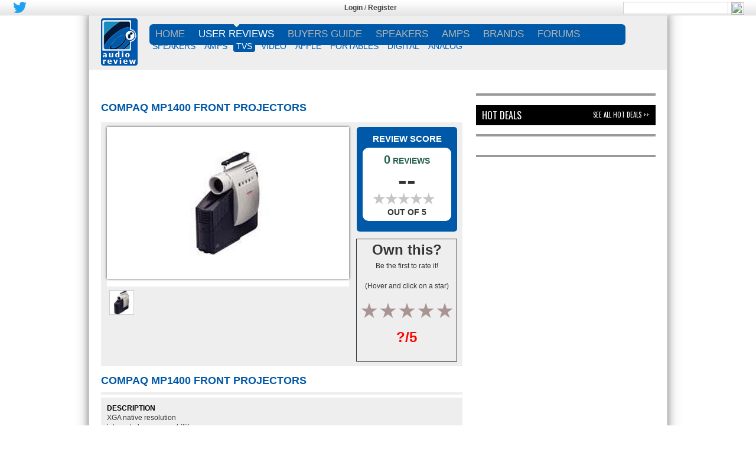

--- FILE ---
content_type: text/html; charset=UTF-8
request_url: http://www.audioreview.com/product/televisions/front-projectors/compaq/mp1400.html
body_size: 18330
content:








<link type="text/css" rel="stylesheet" href="http://www.audioreview.com/wp-content/themes/site/jquery.bxslider.css?version=1.0.37" />
<!DOCTYPE html>


<html xmlns="http://www.w3.org/1999/xhtml" xmlns:og="http://opengraphprotocol.org/schema/" xmlns:fb="http://www.facebook.com/2008/fbml">
<head profile="http://gmpg.org/xfn/11">
<link rel="apple-touch-icon" sizes="152x152" href="http://www.audioreview.com/apple-touch-icon.ico" >
<link rel="shortcut icon" type="image/png" sizes="32x32" href="http://www.audioreview.com/favicon-32x32.ico" >
<link rel="shortcut icon" type="image/png" sizes="16x16" href="http://www.audioreview.com/favicon-16x16.ico" >
<link rel="manifest" href="http://www.audioreview.com/manifest.json" >
<link rel="mask-icon" href="http://www.audioreview.com/safari-pinned-tab.svg" color="#5bbad5">
<meta name="theme-color" content="#ffffff">



<meta name="viewport" content ="width=device-width,initial-scale=1,user-scalable=0" />

<title>Compaq MP1400 Front Projectors user reviews : 0 out of 5 - 0 reviews - audioreview.com</title>





<style>
@supports (-ms-ime-align:auto) {
	#reviewAppOO7 .sub-menu {
    margin: 23px 0 0 0px!important;
}
}

@supports (-ms-accelerator:true) {
	#reviewAppOO7 .sub-menu {
    margin: 23px 0 0 0px!important;
}
}


.bx-has-pager
{
	margin-bottom:34px;
}
@supports (-ms-ime-align:auto) {
  /* IE Edge 12+ CSS styles go here */
.sub-menu {
    margin: 20px 0 0 0px;
}
}

html {
overflow-y:scroll;
overflow-x:hidden;
}
/* for form center align in firefox and edge */
.form-horizontal
{
	text-align:center;
}
</style>

<meta property="og:title" content="Compaq MP1400 Front Projectors user reviews : 0 out of 5 - 0 reviews - audioreview.com" />
<meta property="og:type" content="article" />
<meta property="og:url" content="http://www.audioreview.com/product/televisions/front-projectors/compaq/mp1400.html" />
<meta property="og:image" content="http://www.audioreview.com/wp-content/themes/site/images/logo.png" />
<meta property="og:description" content="Compaq MP1400 Front Projectors user reviews : 0 out of 5 - 0 reviews - audioreview.com" />
<meta property="og:site_name" content="www.audioreview.com" />
<meta itemprop="name" content="Compaq MP1400 Front Projectors user reviews : 0 out of 5 - 0 reviews - audioreview.com">
<meta itemprop="description" content="Compaq MP1400 Front Projectors user reviews : 0 out of 5 - 0 reviews - audioreview.com">
<link rel="image_src" href="http://www.audioreview.com/wp-content/themes/site/images/logo.png" />
<meta http-equiv=”X-UA-Compatible” content="IE=edge">
<meta name="description" content="Compaq MP1400 Front Projectors user reviews : 0 out of 5 - 0 reviews - audioreview.com" />
<meta name="keywords" content="Compaq, MP1400, Front Projectors, product, user reviews, strengths, weakness, prices, deals" />



<!--- bootstrap 4 --->
	<link rel="stylesheet" href="http://www.audioreview.com/wp-content/themes/site/bootstrap.min.css">

<!-- bootstrap 4 -->

<!-- HTML5 Shim and Respond.js IE8 support of HTML5 elements and media queries -->
<!--[if IE 8]>
<script src="https://oss.maxcdn.com/libs/html5shiv/3.7.0/html5shiv.js"></script>
<script src="https://oss.maxcdn.com/libs/respond.js/1.4.2/respond.min.js"></script>
<![endif]-->


<style>@import url("http://sparkle-assets.consumerreview.com/audioreview/header-widget.css?version=1.0.37");</style>
<link type="text/css" rel="stylesheet" href="http://www.audioreview.com/wp-content/themes/site/style.css?version=1.0.37" />




<link type="text/css" rel="stylesheet" href="http://sparkle-assets.consumerreview.com/audioreview/style-gradient.css?version=1.0.37" />
<link type="text/css" rel="stylesheet" href="http://www.audioreview.com/wp-content/themes/site/mobile-style.css?version=1.0.37" />

<link type="text/css" rel="stylesheet" href="http://www.audioreview.com/wp-content/themes/site/ekko-lightbox.css" />
<link rel="stylesheet" href="https://cdnjs.cloudflare.com/ajax/libs/font-awesome/4.7.0/css/font-awesome.min.css">



<!--<link type="text/css" rel="stylesheet" href="http://www.audioreview.com/wp-content/themes/site/font-awesome.min.css?version=1.0.37" />-->









<link href="https://fonts.googleapis.com/css?family=Oswald" rel="stylesheet">



<!-- for google analytics -->
<script type="text/javascript">
 var _gaq = _gaq || [];
 _gaq.push(['_setAccount', 'UA-197256-1']);
 _gaq.push(['_setDomainName', 'audioreview.com']);
 _gaq.push(['_addIgnoredRef', 'audioreview.com']);
 _gaq.push(['_trackPageview']);
 (function() {
 var ga = document.createElement('script'); ga.type = 'text/javascript'; ga.async = true;
 ga.src = ('https:' == document.location.protocol ? 'https://ssl' : 'http://www') + '.google-analytics.com/ga.js';
 var s = document.getElementsByTagName('script')[0]; s.parentNode.insertBefore(ga, s);})();
</script>


<!-- for targeting ads -->
	

	<script async="async" src="https://www.googletagservices.com/tag/js/gpt.js"></script>
		<script>
		var googletag = googletag || {};
		googletag.cmd = googletag.cmd || [];
	</script>
<script type="text/javascript">
var gptAdSlots = [];
googletag.cmd.push(function () {


var mapping1 = googletag.sizeMapping().
	addSize([1024, 768], [[970, 250], [728, 90], [1, 1]]). //desktop
	addSize([970, 400], [[970, 250], [728, 90], [1, 1]]). //desktop
	addSize([750, 200], [728, 90]). //tablet
	build();

		googletag.defineSlot('/1042964/AUDIO-195X90', [195, 90], "div-gpt-ad-123456789-0")
			.addService(googletag.pubads())
			.setTargeting("SITE", "AUDIO")
			.setTargeting("AREA", "REVIEWS")
			.setTargeting("cat_id", "2730")
.setTargeting("cat_id_2", "2730")			.setTargeting("PAGENAME", "PRD");
		gptAdSlots[0]  = googletag.defineSlot('/1042964/AUDIO-728X90', [[728, 90],[970, 250], [1, 1]], "div-gpt-ad-123456789-1")
			.defineSizeMapping(mapping1)
			.addService(googletag.pubads())
			.setTargeting("SITE", "AUDIO")
			.setTargeting("AREA", "REVIEWS")
			.setTargeting("cat_id", "2730")
.setTargeting("cat_id_2", "2730")			.setTargeting("PAGENAME", "PRD")
			.setCollapseEmptyDiv(true,true);
		googletag.defineSlot('/1042964/AUDIO-300X100', [300, 100], "div-gpt-ad-123456789-2")
			.addService(googletag.pubads())
			.setTargeting("SITE", "AUDIO")
			.setTargeting("AREA", "REVIEWS")
			.setTargeting("cat_id", "2730")
.setTargeting("cat_id_2", "2730")			.setTargeting("PAGENAME", "PRD");
		googletag.defineSlot('/1042964/AUDIO-300X250', [[300, 600], [300, 250]], "div-gpt-ad-123456789-3")
			.addService(googletag.pubads())
			.setTargeting("SITE", "AUDIO")
			.setTargeting("AREA", "REVIEWS")
			.setTargeting("cat_id", "2730")
.setTargeting("cat_id_2", "2730")			.setTargeting("PAGENAME", "PRD");
		googletag.defineSlot('/1042964/AUDIO-300X250_2', [[300, 600], [300, 250]], "div-gpt-ad-123456789-4")
			.addService(googletag.pubads())
			.setTargeting("SITE", "AUDIO")
			.setTargeting("AREA", "REVIEWS")
			.setTargeting("cat_id", "2730")
.setTargeting("cat_id_2", "2730")			.setTargeting("PAGENAME", "PRD");
		googletag.defineSlot('/1042964/AUDIO-728X90_2', [728, 90], "div-gpt-ad-123456789-5")
			.addService(googletag.pubads())
			.setTargeting("SITE", "AUDIO")
			.setTargeting("AREA", "REVIEWS")
			.setTargeting("cat_id", "2730")
.setTargeting("cat_id_2", "2730")			.setTargeting("PAGENAME", "PRD");
		googletag.defineSlot('/1042964/Site_Skin', [1680, 800], "div-gpt-ad-123456789-6")
			.addService(googletag.pubads())
			.setTargeting("SITE", "AUDIO")
			.setTargeting("AREA", "REVIEWS")
			.setTargeting("cat_id", "2730")
.setTargeting("cat_id_2", "2730")			.setTargeting("PAGENAME", "PRD");
		googletag.defineSlot('/1042964/Interstitial', [1, 1], "div-gpt-ad-123456789-7")
			.addService(googletag.pubads())
			.setTargeting("SITE", "AUDIO")
			.setTargeting("AREA", "REVIEWS")
			.setTargeting("cat_id", "2730")
.setTargeting("cat_id_2", "2730")			.setTargeting("PAGENAME", "PRD");
		googletag.defineSlot('/1042964/AUDIO-300X250_3', [[300, 600], [300, 250]], "div-gpt-ad-123456789-12")
			.addService(googletag.pubads())
			.setTargeting("SITE", "AUDIO")
			.setTargeting("AREA", "REVIEWS")
			.setTargeting("cat_id", "2730")
.setTargeting("cat_id_2", "2730")			.setTargeting("PAGENAME", "PRD");
			googletag.pubads().enableAsyncRendering();
			googletag.enableServices();
		});
</script>
	<!-- for targeting ads -->





<!--<script src="https://code.jquery.com/jquery-2.1.3.min.js" integrity="sha256-ivk71nXhz9nsyFDoYoGf2sbjrR9ddh+XDkCcfZxjvcM=" crossorigin="anonymous"></script>-->


<!-- INLINE SITEREVIEW JS FOR BRAND SELECTION-->
<script type="text/javascript">
    function $(e) {
        return document.getElementById(e)
    }

    function showLetter(e) {
        for (var t = ["All", "1", "2", "3", "4", "5", "6", "7", "8", "9", "0", ".", "A", "B", "C", "D", "E", "F", "G", "H", "I", "J", "K", "L", "M", "N", "O", "P", "Q", "R", "S", "T", "U", "V", "W", "X", "Y", "Z"], n = 0; n < t.length; n++)(null != document.getElementById("let-" + t[n]) || void 0 != document.getElementById("let-" + [n])) && (document.getElementById(t[n]).style.display = "none", document.getElementById("let-" + t[n]).removeAttribute("class"));
        document.getElementById(e).style.display = "", document.getElementById("let-" + e).setAttribute("class", "sel")
    }

    function showLetter1(e) {
        for (var t = ["All", "A", "B", "C", "D", "E", "F", "G", "H", "I", "J", "K", "L", "M", "N", "O", "P", "Q", "R", "S", "T", "U", "V", "W", "X", "Y", "Z", "1", "2", "3", "4", "5", "6", "7", "8", "9", "0", "."], n = 0; n < t.length; n++)(null != document.getElementById("let1-" + t[n] + "xyz") || void 0 != document.getElementById("let1-" + t[n] + "xyz")) && (document.getElementById(t[n] + "xyz").style.display = "none", document.getElementById("let1-" + t[n] + "xyz").removeAttribute("class"));
        document.getElementById(e).style.display = "", document.getElementById("let1-" + e + "xyz").setAttribute("class", "sel")
    }

    function getHTTPObject() {
        return "undefined" == typeof XMLHttpRequest && (XMLHttpRequest = function() {
            try {
                return new ActiveXObject("Msxml2.XMLHTTP.6.0")
            } catch (e) {}
            try {
                return new ActiveXObject("Msxml2.XMLHTTP.3.0")
            } catch (e) {}
            try {
                return new ActiveXObject("Msxml2.XMLHTTP")
            } catch (e) {}
            return !1
        }), new XMLHttpRequest
    }
</script>











	


<!-- Google AdManager Scripts -->


<style>
.home1 {
overflow: hidden !important;
}
</style>
 <!-- /Google AdManager Scripts -->



	<script src="http://ajax.googleapis.com/ajax/libs/jquery/1/jquery.min.js"></script>







<div id="reviewAppOO7" class="stickyBar" >

<div id="reviewAppOO7-top-bar" class="reviewAppOO7-hidden-md-down">
	<div class="reviewAppOO7-inner">
		<div class="reviewAppOO7-nw" style="width:33%">
				<div style="margin:none !important;">

										

										
					
					
					
										
					<div style="float:left; padding: 2px;">
						<a href="https://twitter.com/AudioReview"><img style="height: 19px;" src="http://www.audioreview.com/wp-content/themes/site/images/twitter.png" /></a>
					</div>
										
					
					
										
					
					
										
					
					
					
										<style>
					.reviewAppOO7-fbbutton{
						vertical-align: none !important;
					}
					</style>
					
					<div style="float:left;padding: 2px;">

						<iframe class="reviewAppOO7-fbbutton" src="https://www.facebook.com/plugins/like.php?href=https://www.facebook.com/AudioReview&layout=button_count&width=100&show_faces=false&action=like" scrolling="no" frameborder="0" style="vertical-align: middle; border:none; overflow:hidden; width:100px; height:21px;" allowtransparency="true" async="true"></iframe>
						<style>
						span{
							margin-bottom: 6px;
						}
						</style>
					</div>
									
				</div>
		</div>
<!-- Login widget -->		
<style>.TopLoginRegister { color: #444444 !important; }
.TopLoginRegister a{ color: #444444 !important; }
</style><div class='reviewAppOO7-loginpanel reviewAppOO7-userid-empty TopLoginRegister' style='float:left;padding:5px;width:32%;text-align:center' ><strong style='font-weight:bold; '><a href='http://www.audioreview.com/user-login.html' >Login</a></strong> / <strong style='font-weight:bold; '><a href='http://www.audioreview.com/user-registration.html' >Register</a></strong></div> <!-- Login widget -->	
<div class="reviewAppOO7-rl reviewAppOO7-hidden-md-down" style="width:33%"><div class='reviewAppOO7-search_div'><form method="get" action="http://www.audioreview.com/search.html"><input type="text" name="q" />  <input type="image" class="reviewAppOO7-search-icon" style="margin-left: 177px;width:22px !important;" src="http://content.audioreview.com/channels/audioreview/images/search_icon.png"></form></div></div>



	</div>
</div>





	<style>@import url("http://sparkle-assets.consumerreview.com/audioreview/header-widget.css?version=1.0.37");</style>
</div>




<style>
    .reviewAppOO7-loginpanel {
        display: none;
    }    
</style>


<div id="container" class="mainContent">

    <div id="reviewAppOO7">
<div id="reviewAppOO7-header"  class="reviewAppOO7-hidden-md-down" style="position:relative;">
        <div style="margin-left: 20px;margin-top:5px;height: 92px;position: absolute;width:"><a href="http://www.audioreview.com"><img src="http://www.audioreview.com/wp-content/themes/site/images/logo.png"/></a>
        </div>

<div class="reviewAppOO7-inner" style="width:calc(98% - 62px) !important;float:right;"> 
            <nav id="reviewAppOO7-site-navigation" class="reviewAppOO7-main-navigation" role="navigation">
                <div id="reviewAppOO7-navigation"><div class="menu-menu_header-container"><ul id="menu-menu_header" class="reviewAppOO7-nav-menu"><li id="menu-item-6" class="menu-item"><a href="http://www.audioreview.com">Home</a>
<ul class="sub-menu">
	<li id="menu-item-955371166" class="menu-item"><a href="http://www.audioreview.com/reviews/category/press-and-news">NEWS</a></li>
	<li id="menu-item-955371167" class="menu-item"><a href="http://www.audioreview.com/reviews/category/editorial-reviews">EDITORIAL REVIEWS</a></li>
	<li id="menu-item-955371189" class="menu-item"><a href="http://classifieds.audioreview.com/">CLASSIFIEDS</a></li>
	<li id="menu-item-955371198" class="menu-item"><a href="http://www.audioreview.com/hot-deals.html">HOT DEALS</a></li>
	<li id="menu-item-955371199" class="menu-item"><a href="http://www.audioreview.com/partners.html">PARTNERS</a></li>
</ul>
</li>
<li id="menu-item-955371163" class="menu-item"><a href="http://www.audioreview.com/user-reviews.html">USER REVIEWS</a>
<ul class="sub-menu">
	<li id="menu-item-955371202" class="menu-item"><a href="http://www.audioreview.com/speakers.html">SPEAKERS</a></li>
	<li id="menu-item-28" class="menu-item"><a href="http://www.audioreview.com/amplification.html">AMPS</a></li>
	<li id="menu-item-44" class="menu-item"><a href="http://www.audioreview.com/televisions.html">TVs</a></li>
	<li id="menu-item-54" class="menu-item"><a href="http://www.audioreview.com/home-video.html">VIDEO</a></li>
	<li id="menu-item-124" class="menu-item"><a href="http://www.audioreview.com/apple.html">APPLE</a></li>
	<li id="menu-item-955371203" class="menu-item"><a href="http://www.audioreview.com/portables.html">PORTABLES</a></li>
	<li id="menu-item-68" class="menu-item"><a href="http://www.audioreview.com/digital-sources.html">DIGITAL</a></li>
	<li id="menu-item-98" class="menu-item"><a href="http://www.audioreview.com/analog-sources.html">ANALOG</a></li>
</ul>
</li>
<li id="menu-item-955371168" class="menu-item"><a href="http://www.audioreview.com/reviews/category/buyers-guide">BUYERS GUIDE</a>
<ul class="sub-menu">
	<li id="menu-item-955371169" class="menu-item"><a href="http://www.audioreview.com/reviews/editors-choice-best-floor-standing-speakers-under-1000">FLOORSTANDERS $1K</a></li>
	<li id="menu-item-955371170" class="menu-item"><a href="http://www.audioreview.com/reviews/editors-choice-best-floorstanding-speaker-under-2000">FLOORSTANDERS $2K</a></li>
	<li id="menu-item-955371171" class="menu-item"><a href="http://www.audioreview.com/reviews/editor%E2%80%99s-choice-best-bookshelf-speakers-under-1000">BOOKSHELF $1K</a></li>
	<li id="menu-item-955371172" class="menu-item"><a href="http://www.audioreview.com/headphones-home-audio/headphones.html">HEADPHONES</a></li>
	<li id="menu-item-955371173" class="menu-item"><a href="http://www.audioreview.com/reviews/best-budget-audio-gear-buyers-guide-speakers-headphones-computer-speakers-turntables-amplifier">BUDGET AUDIO</a></li>
</ul>
</li>
<li id="menu-item-955371174" class="menu-item"><a href="http://www.audioreview.com/speakers.html">SPEAKERS</a>
<ul class="sub-menu">
	<li id="menu-item-955371175" class="menu-item"><a href="http://reviews.audioreview.com/blog/editors-choice-best-floor-standing-speakers-under-1000">BUYERS GUIDES</a></li>
	<li id="menu-item-955371176" class="menu-item"><a href="http://www.audioreview.com/speakers/floorstanding-speakers.html">FLOORSTANDING</a></li>
	<li id="menu-item-955371177" class="menu-item"><a href="http://www.audioreview.com/speakers/bookshelf-speakers.html">BOOKSHELF</a></li>
	<li id="menu-item-955371178" class="menu-item"><a href="http://www.audioreview.com/speakers/subwoofers.html">SUBWOOFER</a></li>
	<li id="menu-item-955371179" class="menu-item"><a href="http://www.audioreview.com/speakers/center-channels.html">CENTER</a></li>
	<li id="menu-item-955371180" class="menu-item"><a href="http://www.audioreview.com/speakers/outdoor-speakers.html">OUTDOOR</a></li>
</ul>
</li>
<li id="menu-item-955371190" class="menu-item"><a href="http://www.audioreview.com/amplification.html">AMPS</a>
<ul class="sub-menu">
	<li id="menu-item-955371191" class="menu-item"><a href="http://www.audioreview.com/amplification/amplifiers.html">AMPLIFIERS</a></li>
	<li id="menu-item-955371192" class="menu-item"><a href="http://www.audioreview.com/amplification/integrated-amplifiers.html">INTEGRATED AMPLIFIERS</a></li>
	<li id="menu-item-955371193" class="menu-item"><a href="http://www.audioreview.com/amplification/receivers.html">RECEIVERS</a></li>
	<li id="menu-item-955371194" class="menu-item"><a href="http://www.audioreview.com/amplification/a-v-receivers.html">A/V RECEIVERS</a></li>
	<li id="menu-item-955371195" class="menu-item"><a href="http://www.audioreview.com/amplification/phono-preamps.html">PHONO</a></li>
</ul>
</li>
<li id="menu-item-955371188" class="menu-item"><a href="http://www.audioreview.com/brands.html">BRANDS</a></li>
<li id="menu-item-955371164" class="menu-item"><a href="http://forums.audioreview.com/forum.php">FORUMS</a>
<ul class="sub-menu">
	<li id="menu-item-955371181" class="menu-item"><a href="http://forums.audioreview.com/general-audio/">GENERAL AUDIO</a></li>
	<li id="menu-item-955371200" class="menu-item"><a href="http://forums.audioreview.com/speakers/">SPEAKERS</a></li>
	<li id="menu-item-955371183" class="menu-item"><a href="http://forums.audioreview.com/amps-preamps/">AMPS AND PRE-AMPS</a></li>
	<li id="menu-item-955371201" class="menu-item"><a href="http://forums.audioreview.com/portable-audio/">PORTABLES</a></li>
	<li id="menu-item-955371185" class="menu-item"><a href="http://forums.audioreview.com/rave-recordings/">RAVE RECORDINGS</a></li>
</ul>
</li>
</ul></div></div>
                
            </nav>
            <div class="gamburger"></div>
            </div>
    </div>
</div>

  
    
<style>
.TopLoginRegister { color: #444444 !important; }
.TopLoginRegister a{ color: #444444 !important; }



@supports (-ms-ime-align:auto) {
	#reviewAppOO7 .sub-menu {
    margin: 23px 0 0 0px!important;
}
}

@supports (-ms-accelerator:true) {
	#reviewAppOO7 .sub-menu {
    margin: 23px 0 0 0px!important;
}
}


@media only screen and (max-width: 600px) {
    ul li.current-menu-item > a,ul.sub-menu li.current-menu-item  a
    {
        background-color: border-radius:5px 5px 5px 5px;/* Permalink - use to edit and share this gradient: http://colorzilla.com/gradient-editor/#0059A8+0,0059A8+100 */
background: #0059A8; /* Old browsers */
background: -moz-linear-gradient(top, #0059A8 0%, #0059A8 100%); /* FF3.6-15 */
background: -webkit-linear-gradient(top, #0059A8 0%,#0059A8 100%); /* Chrome10-25,Safari5.1-6 */
background: linear-gradient(to bottom, #0059A8 0%,#0059A8 100%); /* W3C, IE10+, FF16+, Chrome26+, Opera12+, Safari7+ */
filter: progid:DXImageTransform.Microsoft.gradient( startColorstr=\'#0059A8\', endColorstr=\'#0059A8\',GradientType=0 ); /* IE6-9 */; 
    }
    ul li.current-menu-item > a,ul.sub-menu li.current-menu-item  a
    {
        border-top: none!important; border-bottom: none!important; 
    }
    .mobile-header .right-menu .menu-item a:active
    {
        background-color:rgba(255, 255, 255, 0)!important;  text-decoration: none!important;
        text-decoration: none !important;
    }
    .mobile-header .right-menu .menu-item.current-menu-item a:active
    {
        background-color: #137211 !important;
        text-decoration: none !important;
    }
}
.reviewAppOO7-userid-exist{display:none;}
.ui-body-d .ui-link {
    font-weight:normal;
}
.ui-body-d .ui-link:visited, .ui-body-d .ui-link:hover, .ui-body-d .ui-link:active {
    color: #FFFFFF;
    text-decoration: none !important;
}
/*
.mobile-header .right-menu li.menu-item a:hover {
    background-color: inherit !important;
    text-decoration:none;
}
*/

.ui-mobile-viewport .navbar {
    padding:0;
}
ul#navtabs li li {
    width:auto;
}
.navtabs li.selected li a, .navbar_advanced_search li a {
    font-size:10px;
    }

.ui-mobile-viewport #vbflink_calendar {
    display:none;
}


</style>
<div class="mobile-header">
    <div class="fixed-menu">
        <div class="gamburger"></div>
        <a href="http://www.audioreview.com/" class="logo">
            <img src="http://www.audioreview.com/wp-content/themes/site/images/logo.png" alt="Logo"/>
        </a>
        <div class="search">
            <div class="button-search">
                <svg xmlns="http://www.w3.org/2000/svg" width="24" height="24" viewBox="0 0 24 24"><path fill="#fff" d="M23.809 21.646l-6.205-6.205c1.167-1.605 1.857-3.579 1.857-5.711 0-5.365-4.365-9.73-9.731-9.73-5.365 0-9.73 4.365-9.73 9.73 0 5.366 4.365 9.73 9.73 9.73 2.034 0 3.923-.627 5.487-1.698l6.238 6.238 2.354-2.354zm-20.955-11.916c0-3.792 3.085-6.877 6.877-6.877s6.877 3.085 6.877 6.877-3.085 6.877-6.877 6.877c-3.793 0-6.877-3.085-6.877-6.877z"/></svg>
            </div>
            <div class="wrap-input">
                <form method="get" class="shiftnav-searchform" action="http://www.audioreview.com/search.html">
                  


                    <input type="text" required data-brand="111" size="30" class="shiftnav-search-input" placeholder="Enter Search Term..." name="q" value="" autocomplete="off" style="background: #f3f3f3;">
                    


                </form>
            </div>
        </div>
    </div>
    <div class="right-menu">
        <div class='reviewAppOO7-loginpanel reviewAppOO7-userid-empty' style='' ><span><a href='http://www.audioreview.com/user-login.html' style='font-size:13px;'>Login</a></span><span><a href='http://www.audioreview.com/user-registration.html' style='font-size:13px;'>Register</a></span></div>         <div class="menu-menu_header-container"><ul id="menu-menu_header-1" class="menu-nav"><li class="menu-item"><a href="http://www.audioreview.com">Home</a>
<ul class="sub-menu">
	<li class="menu-item"><a href="http://www.audioreview.com/reviews/category/press-and-news">NEWS</a></li>
	<li class="menu-item"><a href="http://www.audioreview.com/reviews/category/editorial-reviews">EDITORIAL REVIEWS</a></li>
	<li class="menu-item"><a href="http://classifieds.audioreview.com/">CLASSIFIEDS</a></li>
	<li class="menu-item"><a href="http://www.audioreview.com/hot-deals.html">HOT DEALS</a></li>
	<li class="menu-item"><a href="http://www.audioreview.com/partners.html">PARTNERS</a></li>
</ul>
</li>
<li class="menu-item"><a href="http://www.audioreview.com/user-reviews.html">USER REVIEWS</a>
<ul class="sub-menu">
	<li class="menu-item"><a href="http://www.audioreview.com/speakers.html">SPEAKERS</a></li>
	<li class="menu-item"><a href="http://www.audioreview.com/amplification.html">AMPS</a></li>
	<li class="menu-item"><a href="http://www.audioreview.com/televisions.html">TVs</a></li>
	<li class="menu-item"><a href="http://www.audioreview.com/home-video.html">VIDEO</a></li>
	<li class="menu-item"><a href="http://www.audioreview.com/apple.html">APPLE</a></li>
	<li class="menu-item"><a href="http://www.audioreview.com/portables.html">PORTABLES</a></li>
	<li class="menu-item"><a href="http://www.audioreview.com/digital-sources.html">DIGITAL</a></li>
	<li class="menu-item"><a href="http://www.audioreview.com/analog-sources.html">ANALOG</a></li>
</ul>
</li>
<li class="menu-item"><a href="http://www.audioreview.com/reviews/category/buyers-guide">BUYERS GUIDE</a>
<ul class="sub-menu">
	<li class="menu-item"><a href="http://www.audioreview.com/reviews/editors-choice-best-floor-standing-speakers-under-1000">FLOORSTANDERS $1K</a></li>
	<li class="menu-item"><a href="http://www.audioreview.com/reviews/editors-choice-best-floorstanding-speaker-under-2000">FLOORSTANDERS $2K</a></li>
	<li class="menu-item"><a href="http://www.audioreview.com/reviews/editor%E2%80%99s-choice-best-bookshelf-speakers-under-1000">BOOKSHELF $1K</a></li>
	<li class="menu-item"><a href="http://www.audioreview.com/headphones-home-audio/headphones.html">HEADPHONES</a></li>
	<li class="menu-item"><a href="http://www.audioreview.com/reviews/best-budget-audio-gear-buyers-guide-speakers-headphones-computer-speakers-turntables-amplifier">BUDGET AUDIO</a></li>
</ul>
</li>
<li class="menu-item"><a href="http://www.audioreview.com/speakers.html">SPEAKERS</a>
<ul class="sub-menu">
	<li class="menu-item"><a href="http://reviews.audioreview.com/blog/editors-choice-best-floor-standing-speakers-under-1000">BUYERS GUIDES</a></li>
	<li class="menu-item"><a href="http://www.audioreview.com/speakers/floorstanding-speakers.html">FLOORSTANDING</a></li>
	<li class="menu-item"><a href="http://www.audioreview.com/speakers/bookshelf-speakers.html">BOOKSHELF</a></li>
	<li class="menu-item"><a href="http://www.audioreview.com/speakers/subwoofers.html">SUBWOOFER</a></li>
	<li class="menu-item"><a href="http://www.audioreview.com/speakers/center-channels.html">CENTER</a></li>
	<li class="menu-item"><a href="http://www.audioreview.com/speakers/outdoor-speakers.html">OUTDOOR</a></li>
</ul>
</li>
<li class="menu-item"><a href="http://www.audioreview.com/amplification.html">AMPS</a>
<ul class="sub-menu">
	<li class="menu-item"><a href="http://www.audioreview.com/amplification/amplifiers.html">AMPLIFIERS</a></li>
	<li class="menu-item"><a href="http://www.audioreview.com/amplification/integrated-amplifiers.html">INTEGRATED AMPLIFIERS</a></li>
	<li class="menu-item"><a href="http://www.audioreview.com/amplification/receivers.html">RECEIVERS</a></li>
	<li class="menu-item"><a href="http://www.audioreview.com/amplification/a-v-receivers.html">A/V RECEIVERS</a></li>
	<li class="menu-item"><a href="http://www.audioreview.com/amplification/phono-preamps.html">PHONO</a></li>
</ul>
</li>
<li class="menu-item"><a href="http://www.audioreview.com/brands.html">BRANDS</a></li>
<li class="menu-item"><a href="http://forums.audioreview.com/forum.php">FORUMS</a>
<ul class="sub-menu">
	<li class="menu-item"><a href="http://forums.audioreview.com/general-audio/">GENERAL AUDIO</a></li>
	<li class="menu-item"><a href="http://forums.audioreview.com/speakers/">SPEAKERS</a></li>
	<li class="menu-item"><a href="http://forums.audioreview.com/amps-preamps/">AMPS AND PRE-AMPS</a></li>
	<li class="menu-item"><a href="http://forums.audioreview.com/portable-audio/">PORTABLES</a></li>
	<li class="menu-item"><a href="http://forums.audioreview.com/rave-recordings/">RAVE RECORDINGS</a></li>
</ul>
</li>
</ul></div>    </div>
</div>
<!-- Mobile menu script -->



        
        
        
        
<!-- for mobile touch and drag -->      
        
<style>
.no-touch .mobile-header .right-menu .menu-item:active > a, .no-touch .mobile-header .right-menu .menu-item:active > a,.mobile-header .right-menu .menu-item.over > a {
    background-color: border-radius:5px 5px 5px 5px;/* Permalink - use to edit and share this gradient: http://colorzilla.com/gradient-editor/#0059A8+0,0059A8+100 */
background: #0059A8; /* Old browsers */
background: -moz-linear-gradient(top, #0059A8 0%, #0059A8 100%); /* FF3.6-15 */
background: -webkit-linear-gradient(top, #0059A8 0%,#0059A8 100%); /* Chrome10-25,Safari5.1-6 */
background: linear-gradient(to bottom, #0059A8 0%,#0059A8 100%); /* W3C, IE10+, FF16+, Chrome26+, Opera12+, Safari7+ */
filter: progid:DXImageTransform.Microsoft.gradient( startColorstr=\'#0059A8\', endColorstr=\'#0059A8\',GradientType=0 ); /* IE6-9 */;
    background:border-radius:5px 5px 5px 5px;/* Permalink - use to edit and share this gradient: http://colorzilla.com/gradient-editor/#0059A8+0,0059A8+100 */
background: #0059A8; /* Old browsers */
background: -moz-linear-gradient(top, #0059A8 0%, #0059A8 100%); /* FF3.6-15 */
background: -webkit-linear-gradient(top, #0059A8 0%,#0059A8 100%); /* Chrome10-25,Safari5.1-6 */
background: linear-gradient(to bottom, #0059A8 0%,#0059A8 100%); /* W3C, IE10+, FF16+, Chrome26+, Opera12+, Safari7+ */
filter: progid:DXImageTransform.Microsoft.gradient( startColorstr=\'#0059A8\', endColorstr=\'#0059A8\',GradientType=0 ); /* IE6-9 */;
    text-decoration: none !important;
}


</style>


 <!-- for mobile touch and drag -->      







				<div id="top-ad" class="hidden-md-down" style="position:relative;">
					<!--<style>
					ul {
					margin-bottom: 0px !important;
					}
					</style>-->
										<ul>
				<li class="leaderboard" style="padding: 0px;display: table;margin: 0px auto 0px auto;float:none;">
							

			<div id="bottomleaderboard-widget-area" role="complementary">
				<div id="first" class="widget-area">
					<ul class="xoxo ros">
						<li id="text-18" class="widget-container widget_text">			<div class="textwidget"> <div id="leaderboard">
            <div id="div-gpt-ad-123456789-1">
                <script type="text/javascript">
                    googletag.cmd.push(function () { googletag.display('div-gpt-ad-123456789-1'); });
                </script>
            </div>
        </div></div>
		</li>					</ul>
				</div><!-- #first .widget-area -->
			</div><!-- #top-leaderboard-widget-area -->
						</li>
						</ul>
									</div>

				<div class="onlymobile" style="position:relative;width:100%;float:left;    margin-top: 10px;">
			<center><div class = "MobileHeadArea">			<div class="textwidget"><div class="mobilead"><div class="mpucenter"><div id='div-gpt-ad-1503341306865-0' style='width:320px;height:50px;'>
<script>
googletag.cmd.push(function() { googletag.display('div-gpt-ad-1503341306865-0'); });
</script>
</div>
</div>
</div></div>
		</div></center>
	</div>
	<div id="content" class="clearfix ">
<script>
$(document).ready(function() {
  $( "img[id^='thumb-video']" ).on('click', function(ev) {
	var attrval = $(this).attr('src');
	$("#video")[0].src =attrval;
	$('#product-image-popup').css("display","none");
	$('#play-video').css("display","block");

    	ev.preventDefault();

  });
});
</script>
<script>

	/* javascript for thumbnail sliding of product images
	 * and product rating detail popup window */

	function showRatingDetail() {

		document.getElementById('product-rating-detail').style.display="block";
		return false;
	}

	function hideRatingDetail() {

		document.getElementById('product-rating-detail').style.display="none";
		return false;
	}

	function showThumb(el,img,index) {
		//alert(index);

		document.getElementById('play-video').style.display="none";
		document.getElementById('product-image-popup').style.display="block";
		//alert(el);
		var all = el.parentNode.parentNode;

		var allt = all.getElementsByTagName('img');




		for(var i=0;i<allt.length;i++) {

			allt[i].style.boxShadow="none";
			allt[i].parentNode.parentNode.setAttribute("data-gallery","example-gallery");
		}
		var t = el.getElementsByTagName('img');

		t[0].parentNode.parentNode.setAttribute("data-gallery","");

		t[0].style.boxShadow="0 0 4px #444";
		var m = document.getElementById('product-image');
		m.setAttribute('src','http://content.audioreview.com/channels/audioreview/images/products/large/' + img);
		var m1 = document.getElementById('product-image-popup');

		m1.setAttribute('href','http://content.audioreview.com/channels/audioreview/images/products/large/' + img);

		return false;

	}


	function slidePage(t) {
		//var t = el.getElementsByTagName('img');
		//alert(t);
		var item_list = document.getElementById('image-thumbs');
		var div_list = item_list.getElementsByTagName('div');
		var xdest = t * 80 - 210;

		//alert( xdest + '  ' + xdest/t  );

		if(xdest < 0) xdest = 0;

		var xpos = getRightPos(item_list);
		var distance = Math.abs(xpos - xdest);
		var speed = distance/10;

		if(speed < 1) speed = 1;
		if(item_list.movement) clearTimeout(item_list.movement);

		if(xpos == xdest) {

			return false;
		}

		if(xpos < xdest) xpos += speed;
		else xpos -= speed;
		//alert(xdest + ' ' + xpos);
		setRightPos( item_list, xpos );
		progress = "slidePage('" + t + "')";

		item_list.movement = setTimeout(progress, 40);
		return false;
	}

	function setRightPos(el,p) {

		el.style.right = p+"px";
	}

	function getRightPos(el) {

		return parseInt(el.style.right);
	}

	window.onload = function() {

		var div_container = document.getElementById('image-thumbs').getElementsByTagName('div');

		for( var i = 0; i < div_container.length; i++ ) {

			div_container[i].dest = i * 70;
		}
		document.getElementById('image-thumbs').style.right = "0px";
	}
	</script>
<script>
$(document).ready(function(){



	$("input[type='radio']").click(function(){
		var href = $(this).val();
		var url = window.location.href;
		//alert(url);
		var ans = url.split(".html");
		var ans = ans.slice(0,-1);
		var ans = ans +'-review.html?rating='+ href;
		window.location = ans;

	});


	$(".mari").mouseover(function(){
		var href = $(this).text();
		//alert(href);
		//$("#rating").val(href);
		$("#rating").text(href+"/5");

	});
	$(".mari").mouseout(function(){
		var href = $(this).text();
		//alert(href);
		//$("#rating").val(href);
		$("#rating").text("?/5");

	});


});
</script>

	<style>

	#___plusone_0 iframe
{
width: 69px!important;

}
.star-ratings-css-listing{
font-size:23px;
}







		/*#tableB { display: none; }*/
		#scoredetails { display: none; }
		@media only screen and (max-width: 600px) {
			.star-ratings-css-listing{
			font-size:34px;
			}
			#productstar{padding:5px !important;}
			#product-review .item-box li {   line-height:normal;}
			#product-review .item-box p {   line-height:normal;}
			.user-reviews-header h2{text-align:center;}
			.reviews-nav{width:100%;}
			.reviews-nav{width:100%;}
 .reviews-nav .label{    margin-top: 2px;}
			#___plusone_0{ width:100% !important; }
			/* For mobile phones: */
			.scoredetails { width:100%!important; }

			.leftscore { width:100%!important; }
			/*.rightscore { width:20%!important; }*/
			.scoreleft { margin-right: 0!important; }
			.scoreright { padding-left: 0!important; margin:8px!important; }
			.scoredetailsinnerleft1 { font-size: 23px!important; }
			.scoredetailsinnerleft2 { font-size: 11px!important; margin-bottom: 10px! important; }
			.scoredetailsinnerleft3 { font-size: 11px!important; line-height:1px!important; }
			.scoredetailsinnerleft4 { font-size: 11px!important; }
			.scoredetailsinnerleft5 { font-size: 11px!important; }
			.scoredetailsinnerleft6 { font-size: 11px!important; }
			.scoredetailsleft { width:25%!important; }
			.scoredetailsleftinner { /*margin:6px;*/ width: 27%!important; }
		}
	</style>
	<div id="content-left" class="col-sm-8">
		<div class="inner" style="padding:5px;">
			<div id="product-review">
				
					<!-- structured markup -->
					<script type="application/ld+json">
					{
					  "@context": "http://schema.org",
					  "@type": "Product",
										  "description": "
XGA native resolution
integrated zoom capabilities
remote control
combination of high performance and portability
",
					  "name": "Compaq MP1400 Front Projectors",
					  "image": "http://content.audioreview.com/channels/audioreview/images/products/product_289095.jpg"


					 					}
					</script>
					<!-- structured markup -->
					<h1>Compaq MP1400 Front Projectors</h1>
					<div class="product-overview-mobile header_sub_menu_sample" id="product-overview-mobile" style="display:none;">



				<div id="score" class="score"  style="width:100%; padding:10px; ">
					<div style="width:100% ! important;">

						<div class="cam1 leftscore" id="reviewAppOO7-site-navigation" style="margin-bottom: 10px;width:100%; float:left; background-color:#096f00; height:101px; border-radius:10px;">
							<div style="width:100% ! important;">
								<div class="scoretop" style="width:100%; color:white; padding-top:9px; font-size:24px;font-weight:bold; text-align:center;">NO REVIEWS YET</div>

								<div class="scoreleft" style=" border-radius: 10px;height: 53px; width: 91%; background-color: #fff; color: #27604d; margin: 10px;">
									<div class="scoreinnerleft" style="width:50%; padding:10px;float:left;">

<div class="star-ratings-css-listing" style="     line-height: 32px;   margin-bottom: 5px;">
							  <div class="star-ratings-css-top" style="width: 0%"><span>★</span><span>★</span><span>★</span><span>★</span><span>★</span></div>
							  <div class="star-ratings-css-bottom"><span>★</span><span>★</span><span>★</span><span>★</span><span>★</span></div>
							</div>
										</br>
									</div>
									<div class="scoreinnerright" style="width:50%; padding:10px;float:left;text-align:right !important;">
										<style> .scoreinnerright p { margin-bottom:0px!important; }</style>
										<p style="display: inline;font-size:50px;line-height:33px;color:black;font-weight:bold;" id="overall-average">--</p><p style="display: inline;font-size:24px;line-height:24px;color:red;">/5</p>
									</div>
								</div>
							</div>
						</div>
						<div class="cam2 leftscore" style="width:100%; float:left; background-color:#096f00; height:120px; border-radius:10px;display:none;">
							<div >
								<div class="scoretop" style="width:100%; color:white; padding-top:9px; font-size:15px;font-weight:bold; text-align:center;">REVIEW DETAILS</div>
								<div class="scoreleft" style=" border-radius: 10px;height: 53px; width: 91%; background-color: #fff; color: #27604d; margin: 10px;">
									<div class="scoreinnerleft" style="width:30%; padding:5px;float:left;">
										<div class="golfreviewinner" style="">
											<p class="scoredetailsinnerleft2" style="text-align:center;font-size: 15px;    color: black;    font-weight: bold;">REVIEWS</p>
										</div>
										<div class="rating1" style="height: 25px;">
											<p style="text-align:center;font-size:26px;color:black;"> 0.0 </p>
										</div>
									</div>
									<div class="seprator" style="width:5%;float:left;background-color: rgb(9, 111, 0);height:53px;"></div>
									<div class="scoreinnerleft" style="width:30%; padding:5px;float:left;">
										<div class="golfreviewinner" style="">
											<p class="scoredetailsinnerleft2" style="text-align:center;font-size: 15px;    color: black;    font-weight: bold;">QIKRATE</p>
										</div>
										<div class="rating1" style="height: 25px;">
											<p style="text-align:center;font-size:26px;color:black;">0.0</p>
										</div>
									</div>
									<div class="seprator" style="width:5%;background-color: rgb(9, 111, 0);float:left;height:53px;"></div>

									<div class="scoreinnerleft" style="width:30%; padding:5px;float:left;">
										<div class="golfreviewinner" style="">
											<p class="scoredetailsinnerleft2" style="text-align:center;font-size: 15px;    color: black;    font-weight: bold;">WEB</p>
										</div>
										<div class="rating1" style="height: 25px;    ">
											<p style="text-align:center;font-size:26px;color:black;">0.0 </p>
										</div>
									</div>
								</div>
								<p align="center"><img class="" style="" src="http://www.audioreview.com/wp-content/themes/site/images/invertedbutton.png"></p>
							</div>
						</div>
					</div>
				</div>

				<script src='http://cdnjs.cloudflare.com/ajax/libs/jquery/2.1.3/jquery.min.js'></script>
				<center>
				<table cellspacing="0" style="width:100%">
				<tr>
					<td colspan="2" style="width:100%;">
													<div id="innerproductimage" style=''><p align="center">
							<img id="thumb-img-0" style="max-width: 370px;" class="img-responsive center-block" src="http://content.audioreview.com/channels/audioreview/images/products/product_289095.jpg"/></p></div>
											</td>
				</tr>
                <tr>
                    <td colspan="2" style="width:100%;">
<div class='writeareview' style="padding:10px;"><p style="font-weight:bold;font-size:24px;text-align:center;margin-bottom: 0.2rem;">Own this?<br /></p><p style='font-weight:100 !important;text-align:center;font-size: 19px;margin-bottom: 0.5rem;'>Be the first to rate it!</p><p style="font-weight:100 !important;text-align:center;font-size: 12px;margin-bottom: 0.5rem;">(Tap a star to rate)</p></div>
							<!--<center><div style="margin-left: 5px;margin-top: 10px;"><p style="font-weight:bold;    font-size: 22px;    line-height: 0.5em !important;  ">
											<p style="font-size: 14px;"> Own This?</p>                        </div></center>-->
							</td>
                </tr>
				<tr>



							<td style="width:100%;">
                                <center>

                                    <!--<div style="float:left;padding:10px;width:25%;"><p style="font-weight:bold;font-size: 14px;"> Rate It:</p>                                </div>-->
								<div class='imgdiv'></div>
											<div id="productstar" style="padding:0px;width:100%;margin-top: -25px;padding: 0px !important;">
												<!--<div id="rate-text">&nbsp;</div>-->

												<style>
.rating-mobile {
  /*  float:left; */
}

/* :not(:checked) is a filter, so that browsers that don’t support :checked don’t
   follow these rules. Every browser that supports :checked also supports :not(), so
   it doesn’t make the test unnecessarily selective */
.rating-mobile:not(:checked) > input {
    position:absolute;
   
    clip:rect(0,0,0,0);
}

.rating-mobile:not(:checked) > label {
		float : right;
    width:55px;
    overflow:hidden;
    white-space:nowrap;
    cursor:pointer;
    font-size:55px;
    line-height:1.2;
    color:#a99494;
}

.rating-mobile:not(:checked) > label:before {
    content: '★ ';
}

.rating-mobile > input:checked ~ label {
    color: #f34325;
}

.rating-mobile:not(:checked) > label:hover,
.rating-mobile:not(:checked) > label:hover ~ label {
     color: #f34325;
}

.rating-mobile > input:checked + label:hover,
.rating-mobile > input:checked + label:hover ~ label,
.rating-mobile > input:checked ~ label:hover,
.rating-mobile > input:checked ~ label:hover ~ label,
.rating-mobile > label:hover ~ input:checked ~ label {
    color: #f34325;
}

</style>
<fieldset class="rating-mobile" style="    width: 275px;">
    <input type="radio" id="mari" name="rating"  value="5" /><label for="star5"  class="mari five-star">5</label>
    <input type="radio" id="mari" name="rating"  value="4" /><label for="star4"  class="mari four-star">4</label>
    <input type="radio" id="mari" name="rating"  value="3" /><label for="star3"  class="mari three-star">3</label>
    <input type="radio" id="mari" name="rating" value="2" /><label for="star2"  class="mari two-star">2</label>
    <input type="radio" id="mari" name="rating"  value="1" /><label for="star1"  class="mari one-star">1</label>
</fieldset>


																								<div id="rate-result" style="display:none;"></div>
											</div>
											<!--<div style="float:left;width:25%;"><p style="    color: red;
    font-size: 24px;
    font-weight: bold;
    font-family: helvetica;
    padding-top: 5px;">?/5</p></div>--></center>


							</td>


				</tr>


                    <tr><td colspan="2"><center>
<div></div></center></td></tr>
				</table>





				<!--<table cellspacing="0" class="top-rate product-ratings" border='1'></table>-->
				</div>
				</center>

	<!-- ----------------------------DESKTOP VIEW START--------------------------------- -->
					<style>
					.course-detail { width:310px; margin:10px 5px 0 5px; }
					.course-detail td { padding:3px 20px 3px 0; color:#360; }
					.product-partner-detail td { color:#360; padding:13px 3px 7px;}
					.product-partner-detail td > a {text-decoration: none !important;}
					.product-partner-detail p{margin-bottom: 0;}
					.product-partner-detail table th { text-align:center; width:310px; padding:14px 0 0 0; }
					.product-score-outer p a:hover { text-decoration:none; }
					#product-rating-detail-inner {  width:220px; z-index:0; }
					#product-rating-detail table { background-color:#fff; width:200px; }
					#product-rating-detail table td { border:2px solid #fff; }
					#product-rating-detail table td.dr { width:67px; }
					.user-review-desktop {  padding: 0 0 10px 20px; margin: 6px 0; width:610px; }
					.user-review-rating {  width: 200px; padding-left: 5px; float:right; }

					</style>






<div class="product-overview product-overview-inner golf-club-list" id="product-overview-desktop" style="display:none;">

						<table cellspacing="0">
							<tr valign="top">
								<td style="padding:0 0 0 7px;">
								<div class="box" style="width:410px;height:270px;background-color: #fff;">
									
										<div class="productimageBox"  style="display:table;">

<div id="play-video" style="display:none;">
<iframe id="video" width="410px" height="270px" frameborder="0" allowfullscreen></iframe>
</div>
<div style="display: table-cell;  text-align: center;  vertical-align: middle;">
<img id="product-image" class="product-image" src="http://content.audioreview.com/channels/audioreview/images/products/product_289095.jpg" style="margin: 10% auto;" />
</div>

										</div>
									</div>


									<style>
									.siv-thumb-row
									{
										width:0px!important;
									}
									</style>
									<ul class="image-thumb-list">
																			<li class="thumbs" style="width: 370px !important;" >
										<div id="image-thumbs" class="image-thumbs siv-thumb-row"  style="">




																					<div>
												<div class="thumbimageBox"><img id="thumb-img-0" src="http://content.audioreview.com/channels/audioreview/images/products/product_289095.jpg" /></div>
											</div>
										



										</div>
										</li>
																		</ul>
								</td>
								<td valign="top">
									<div class="product-ratings">



<table cellspacing="0" class="top-rate">
											<tr>
												<td width='60%' valign="top">
													<div class="product-score-outer">
														<div class="product-score-box" id="reviewAppOO7-site-navigation" style='width:170px; height:176.5px;'><style>.product-score-box p{margin-bottom:0px!important;}</style>
															<p style="padding-bottom:4px;font-size:15px;font-family:arial;">REVIEW SCORE</p>
															<div class="product-score-inner">
																<style>.product-score-inner p{margin-bottom:0px!important;}</style>
																<p><span style="font-size:1.4em;" id="overall-count">0</span> REVIEWS</p>
																<p style="font-size:44px;color:#333;line-height:44px;" id="overall-average">
																	--</p>
																<p>
																																<div class="star-ratings-css-listing" style="margin-left: 17px;;    margin-top: -4px !important;">
																							  <div class="star-ratings-css-top" style="width: 0%"><span>★</span><span>★</span><span>★</span><span>★</span><span>★</span></div>
																							  <div class="star-ratings-css-bottom"><span>★</span><span>★</span><span>★</span><span>★</span><span>★</span></div>
																</div>

</p>
												</br><p style="color:#333;line-height: 0.7em !important;">OUT OF 5</p>
															</div>
															<!--<p style="padding-top:4px;font-size:12px;"><a href="#" onclick="return false;" onmouseover="return showRatingDetail();" onmouseout="return hideRatingDetail()">SEE DETAILS >></a></p>-->
														</div>
													</div>

												</td>
											</tr>
											
											
											
											
											
											
											
											
											
											
											
											
											
										<tr>											
									<td valign="top" style="margin:0;padding:0;" width='45%'>
												

							<div style="margin:12px 12px 8px 12px; border:1px solid; height: 208px;">											
												
												
													<!-- Own This all text START-->
													<div>
													<p style="font-size: 24px;    margin-bottom: 0px;"> Own this?</p><p style="font-weight:100 !important;    font-size: 12px;">Be the first to rate it!</p><p style="font-weight:100 !important;    font-size: 12px;">(Hover and click on a star)</p>													</div>
													<!-- Own This all text END-->
													
													<div class='imgdiv'></div>

																										<div style="margin-left: 4px;margin-top:10px;">
														<style>
															.rating {
																float:left;
															}

															/* :not(:checked) is a filter, so that browsers that don’t support :checked don’t
															   follow these rules. Every browser that supports :checked also supports :not(), so
															   it doesn’t make the test unnecessarily selective */
															.rating:not(:checked) > input {
																position:absolute;
																
																clip:rect(0,0,0,0);
															}

													.rating:not(:checked) > label {
															float:right;
															width:32px;
															padding:0 .1em;
															overflow:hidden;
															white-space:nowrap;
															cursor:pointer;
															font-size:30px;
															line-height:1.2;
															color:#a99494;
															}

												.rating:not(:checked) > label:before {
																content: '★ ';
															}

															.rating > input:checked ~ label {
																color: #f34325;
															}

												.rating:not(:checked) > label:hover,
											.rating:not(:checked) > label:hover ~ label {
																 color: #f34325;
															}

															.rating > input:checked + label:hover,
															.rating > input:checked + label:hover ~ label,
															.rating > input:checked ~ label:hover,
															.rating > input:checked ~ label:hover ~ label,
															.rating > label:hover ~ input:checked ~ label {
																color: #f34325;
															}

															</style>
														<div class="rating">
															<input type="radio" id="star5" name="rating" value="5" /><label for="star5"  class="mari five-star" >5</label>
															<input type="radio" id="star4" name="rating" value="4" /><label for="star4" class="mari four-star">4</label>
															<input type="radio" id="star3" name="rating" value="3" /><label for="star3" class="mari three-star">3</label>
															<input type="radio" id="star2" name="rating" value="2" /><label for="star2" class="mari two-star">2</label>
															<input type="radio" id="star1" name="rating" value="1" /><label for="star1" class="mari one-star">1</label>
														</div>
													</div>
																										
													
													
													<div id="rate-result" style="display:none;"></div>
														
														</br>
														
														
														
											<div style="width: 100%;float: left;">
															<p style="color:red;font-size:24px;" id="rating">
																?/5
															</p>
														</div>
													</div>
													</div>
												</td>
										</tr>
										</table>

									</div>
								</td>
							</tr>
						</table>
					</div> <!-- desktop view end -->

					</div>



					<div class="item-box">

												<!-- bicyclebluebook -->
      <div class="wrapper">
					<div id="one-wrap" style="margin-bottom: 10px;" class="title" id="reviews"><h1>Compaq MP1400 Front Projectors&nbsp;</h1></div>
									</div>
						<div class="user-review-separator header_sub_menu_sample" style="height:4px;margin:5px 0px 5px 0px;padding:0px !important;"></div>
						<div class="text header_sub_menu_sample" style="padding:10px;">
			<p style="margin: 0px;color: black !important;font-weight:bold;">DESCRIPTION  
			
							<p style="margin:0px !important;"><ul>
<li>XGA native resolution</li>
<li>integrated zoom capabilities</li>
<li>remote control</li>
<li>combination of high performance and portability</li>
</ul></p>
						</div>
											</div>
					<div id="reviews1" class="user-reviews">
						<!-- if there are any reviews -->
					










					
		</div><!-- end product-review -->
		</div><!-- end inner -->
	</div><!-- end content left -->



	<div id="content-right" class="col-sm-4" >

		




		<div class="inner">

			<!--top side bar ad 300*250 -->

			
					<div id="secondary" class="widget-area" role="complementary">
						<ul class="xoxo ros"><li id="text-12" class="widget-container widget_text">			<div class="textwidget"><div class="mpu">
     <div id="div-gpt-ad-123456789-3" style="width:300px; height:auto;">
             <script type="text/javascript">
                 googletag.cmd.push(function () { googletag.display('div-gpt-ad-123456789-3'); });
           </script>
      </div>
</div></div>
		</li></ul>
					</div><!-- #secondary .widget-area -->
						

			<!--End-->














			<!-- hot deals -->

			
					<div class="mcl-logo">
					 <h3 id="title-bar" style="width: 304px;background: #000;font: 16px 'Oswald',sans-serif;text-transform: uppercase; height: 34px;">
						<a href="/hot-deals.html" style="color:#fff !important;margin: 5px 10px 5px;float:left;">Hot Deals</a>
						<a href="/hot-deals.html" style="color:#fff !important;margin: 8px 11px 6px 6px;float:right;font-size: 11px;">
						  See All Hot Deals &gt;&gt;
						</a>
					  </h3>
					</div>


					<div id="side-bar-box" style="border:none;margin-bottom:15px;width: 304px;">

										</div>
		





















						
							<div id="secondary" class="widget-area" role="complementary">
					<ul class="xoxo ros"><li id="text-14" class="widget-container widget_text">			<div class="textwidget"><div class="mpu">
    <div id="div-gpt-ad-123456789-4" style="width:300px; height:auto;">
        <script type="text/javascript">
                    googletag.cmd.push(function () { googletag.display('div-gpt-ad-123456789-4'); });
        </script>
    </div>
</div></div>
		</li></ul>
				</div><!-- #secondary .widget-area -->
					<div id="secondary" class="widget-area" role="complementary">
			<ul class="xoxo"><li id="text-15" class="widget-container widget_text">			<div class="textwidget"><div id="sidebar-non-sticky">  
	<div class="mpu" style="border :0">
</div></div></div>
		</li><li id="text-16" class="widget-container widget_text">			<div class="textwidget"><div id="sidebar-sticky">
<div class="mpu" id="stickyunit">
    <div id="div-gpt-ad-123456789-12" style="width:300px; height:auto;">
        <script type="text/javascript">
                    googletag.cmd.push(function () { googletag.display('div-gpt-ad-123456789-12'); });
        </script>
    </div>
</div>
	<div style="clear: both;"></div>
    </div></div>
		</li></ul>
		</div><!-- #secondary .widget-area -->




	</div><!-- end inner -->

	</div><!-- end content right -->
	</div><!-- end content -->
	<!--<div id="footer-separator" class="col-sm-12"></div>-->
	<div id="footer" class="col-sm-12 hidden-md-down">
		 
		 <div id="footer-ad">
			
						

			<div id="bottomleaderboard-widget-area" role="complementary">
																<div id="first" class="widget-area">
									<ul class="xoxo ros">
										<li id="text-20" class="widget-container widget_text">			<div class="textwidget"><div id="bottom-leaderboard"><div id="div-gpt-ad-123456789-5" style="width:728px; height:90px;">
    <script type="text/javascript">
                    googletag.cmd.push(function () { googletag.display('div-gpt-ad-123456789-5'); });
    </script>
</div>
</div></div>
		</li>									</ul>
								</div><!-- #first .widget-area -->
															</div><!-- #top-leaderboard-widget-area -->
		 		 </div>
	</div>























</div><!-- end container -->
<div class="onlymobile" style="position:relative;width:100%;margin-top:10px;margin-bottom:10px;">

	<center><div class = "widgetMobileArea">			<div class="textwidget"><div class="mobilead" style="height:250px;clear:both;width:75%; margin:0 auto;">
<div id='div-gpt-ad-1503341217553-0'>
<script>
googletag.cmd.push(function() { googletag.display('div-gpt-ad-1503341217553-0'); });
</script>
</div>
</div></div>
		</div></center>

</div>
<div id="footer-separator" class="col-sm-12" style="height:5px;"></div>
<div class="onlymobile" style="position:relative;width:100%;margin-top:10px;margin-bottom:10px;">
			<center><div class = "MobileFooterArea">			<div class="textwidget"><div class="mobilead"><div class="mpucenter"><div id='div-gpt-ad-1503341414088-0' style='width:320px;height:50px;'>
<script>
googletag.cmd.push(function() { googletag.display('div-gpt-ad-1503341414088-0'); });
</script>
</div>
</div>
</div></div>
		</div></center>
	</div>


<!---->
<div id="reviewAppOO7" style="display:block !important;">
<div id="subfooter" class="col-sm-12">
			<ul>
				
				<li><a href="http://www.audioreview.com/advertise-with-us.html">Advertise</a></li>
				<li><a href="http://www.audioreview.com/terms-of-use.html">Terms of Use</a></li>
				<li><a href="http://www.audioreview.com/privacy-policy.html">Privacy Policy</a></li>
				
			</ul>
			<p>(C) Copyright 1996-2018. All Rights Reserved.</p>
			<p>audioreview.com and the ConsumerReview Network are business units of Invenda Corporation</p>
			<p>Other Web Sites in the ConsumerReview Network:</p>
			<p style="padding: 10px !important;"><a href="http://www.mtbr.com">mtbr.com</a> |
				
				<a href="http://www.roadbikereview.com">roadbikereview.com</a> |
				<a href="http://www.carreview.com">carreview.com</a> |
				<a href="http://www.photographyreview.com">photographyreview.com</a>
				|	<a href="http://www.audioreview.com">audioreview.com</a> 
			</p>
</div>
</div>
<!---->

<div id="fb-root"></div> 


<!-- for menu selection -->
<script src="http://ajax.googleapis.com/ajax/libs/jquery/1/jquery.min.js"></script>
<!-- Mobile menu script -->



<script>
    var $header = $('#reviewAppOO7-header .reviewAppOO7-inner'),
        $gamburger = $header.find('.gamburger'),
        $nav = $header.find('#reviewAppOO7-site-navigation'),
        openClass = 'open';

        $gamburger.click(function() {
            var $this = $(this);
            if($this.hasClass(openClass)) {
                $this.removeClass(openClass);
                $nav.slideUp();
            } else {
                $this.addClass(openClass);
                $nav.slideDown();
            }
        });
</script>
<script>    
function reviewAppOO7Js() {
(function() {    
    var cookies;
    function readCookie(name,c,C,i)
    {

        if(cookies){ 
                return cookies[name];
            }

        c = document.cookie.split('; ');
        cookies = {};

        for(i=c.length-1; i>=0; i--){
           C = c[i].split('=');
           cookies[C[0]] = C[1];
        }

        return cookies[name];
    }

    window.reviewAppOO7ReadCookie = readCookie; // or expose it however you want
    
    var jQuery = (typeof window.jQuery === 'undefined' || window.jQuery === null) ? $ : window.jQuery;
    jQuery(function () {   
        if(window.reviewAppOO7ReadCookie('bb_userid')) {
            jQuery('.reviewAppOO7-userid-exist').show()
            jQuery('.reviewAppOO7-userid-empty').hide()
            jQuery('.reviewAppOO7-username').text(decodeURIComponent(window.reviewAppOO7ReadCookie('bb_username')).split("+").join(" "));
        }
        else {
            jQuery('.reviewAppOO7-userid-empty').show()
            jQuery('.reviewAppOO7-userid-exist').hide()
        }
        jQuery('.reviewAppOO7-loginpanel a').each(function() {
           var a = jQuery(this);
           var href = a.attr('href');
           if(href.search('/top_bar.php')!==-1) {
               a.attr('href', href.substr(0, href.search('=')) + '=' + window.location.href); 
           }
           if(href.search('/header_page.php')!==-1) {
               a.attr('href', href.substr(0, href.search('=')) + '=' + window.location.href); 
           }
        });
    });
})();
}
if(!window.jQuery)
    window.addEventListener("load",function(event) { reviewAppOO7Js(); },false);
else
    reviewAppOO7Js();

</script>


<script>
    var $mobileHeader = $('.mobile-header'),
        $gamburger = $mobileHeader.find('.gamburger'),
        $menu = $mobileHeader.find('.right-menu'),
        $search = $mobileHeader.find('.search'),
        $searchButton = $mobileHeader.find('.button-search'),
        activeClass = 'active',
        backgroundClickElementClass = 'background-element';
    
    $gamburger.click(function() {
        //Open-close mobile menu
        if($mobileHeader.hasClass(activeClass)) {
            removeBackgroundElement();
            $mobileHeader.removeClass(activeClass);
        } else {
            $search.removeClass(activeClass);
            addBackgroundElement();
            $mobileHeader.addClass(activeClass);
        }
    });
    $searchButton.click(function() {
        //Open-close mobile search
        if($search.hasClass(activeClass)) {
            removeBackgroundElement();
            $search.removeClass(activeClass);
        } else {
            $mobileHeader.removeClass(activeClass);
            addBackgroundElement();
            $search.addClass(activeClass);
        }
    });

    function addBackgroundElement() {
        // Element for close menu
        if($('.' + backgroundClickElementClass).length == 0) {
            $('body').append('<div class="' + backgroundClickElementClass + '"</div>');
            $('.' + backgroundClickElementClass).click(function() {
                removeBackgroundElement();
                $mobileHeader.removeClass(activeClass);
                $search.removeClass(activeClass);
            });
        }
    }
    function removeBackgroundElement() {
        $('.' + backgroundClickElementClass).remove();
    }
</script>

<script>
// detect touch 
var closetclass="";
var dragging=false;
var highlighted;
var href;

if (!("ontouchstart" in document.documentElement)) {
    document.documentElement.className += " no-touch";
    }

$("body").on("touchmove", function(){
      dragging = true;
});

$('.menu-item a').on('touchstart', function(e) {
    highlighted = $(".current-menu-item");
    dragging = false;
    /*closetclass = $(this).closest('ul').attr("class");
    
    if(closetclass=="menu-nav")
    {
        $(this).parent().toggleClass('over'); 
    }
    else
    {
        $(this).parent().toggleClass('over');  
        event.stopPropagation();
    }*/
    $(this).parent().addClass("over");
});





$('.menu-item a').on('touchend', function(e) {
    e.preventDefault();
    closetclass = $(this).closest('ul').attr("class");
    href = $(this).attr('href');
     if (dragging) {
        if (!($(this).parent().is('.current-menu-item'))){
            $(this).parent().removeClass("over");
        }
       /* if(closetclass=="menu-nav")
        {
            $(this).parent().toggleClass('over'); over
        }
        else
        {
            $(this).parent().toggleClass('over');
            event.stopPropagation();
        }*/
        return;

      } else {
        highlighted.removeClass("current-menu-item");
        
        // $(this).parent().addClass("current-menu-item");
       setTimeout(function(){ window.location.href = href; }, 100); 

      }

      // wasn't a drag, just a tap
      // more code here
});

//$('.mobile-header .menu-item a').click(function(e){
 //   $("li.menu-item").removeClass("current-menu-item");
 //   $(this).parent().addClass("current-menu-item");
//})


</script>
<!-- for mobile touch and drag -->      





<script>
(function() {
    var jQuery = $;
    var menuBox = jQuery('#menu-menu_header');
    menuBox.find('a').each(function () {
        var jthis = jQuery(this);
        var aHref = jthis.attr('href');
		//alert(aHref.toLowerCase()+'|'+location.href.toLowerCase());
        if(aHref.toLowerCase()==location.href.toLowerCase()) {
            menuBox.find('.current-menu-item').removeClass('current-menu-item'); 
            jthis.closest('li').addClass('current-menu-item'); 
            jthis.closest('ul').closest('li').addClass('current-menu-item');
        }
    });
})();
</script>
<!-- for menu selection -->
<!-- Special jquery logic to select sub menu For components -->
<script>
(function() {
    var jQuery = $;
    var smenuBox = jQuery('.sub-menu');
    var matchcount = 0;
    smenuBox.find('a').each(function () {
        var jthis = jQuery(this);
        var aHref = jthis.attr('href');
		var temp = [];
		temp = aHref.split("/");
		var temp1 = [];
		var local = 'product';
		var tempnew = [];
		tempnew = String(temp[3]).split(".");
		if(temp.length > 3 || temp.length > 4)
		{
			if( tempnew[0] == local || tempnew[0]=='televisions' ) 
			{
                        matchcount = matchcount + 1;
                        }
                }
    });
                       // console.log(matchcount);
    if (matchcount == 2){
    smenuBox.find('a').each(function () {
        var jthis = jQuery(this);
        var aHref = jthis.attr('href');
		var temp = [];
		temp = aHref.split("/");
		var temp1 = [];
		var local = 'product';
		var tempnew = [];
		tempnew = String(temp[3]).split(".");
		if(temp.length > 3 || temp.length > 4)
		{
			if( tempnew[0] == local || tempnew[0]=='televisions' ) 
			{
                        //console.log(tempnew[0]);
                        //console.log(local);
				jthis.closest('li').addClass('current-menu-item'); 
				jthis.closest('ul').closest('li').addClass('current-menu-item');
			}
		}
    });
    }
})();
</script>






<script src="http://cdnjs.cloudflare.com/ajax/libs/modernizr/2.6.2/modernizr.min.js"></script>


<script type="text/javascript" src="http://platform.twitter.com/widgets.js"></script>
                                         
<script  src="http://www.audioreview.com/wp-content/themes/site/js/tether.min.js" ></script>
<script src="http://www.audioreview.com/wp-content/themes/site/js/bootstrap.min.js" ></script>



<script type="text/javascript"> function plusone_vote( obj ) { _gaq.push(['_trackEvent','plusone',obj.state]); } </script>
<script type="text/javascript">
  (function() {
    var po = document.createElement('script'); po.type = 'text/javascript'; po.async = true;
    po.src = 'https://apis.google.com/js/plusone.js';
    var s = document.getElementsByTagName('script')[0]; s.parentNode.insertBefore(po, s);
  })();
</script>
<script>(function(d, s, id) {
	
	var js, fjs = d.getElementsByTagName(s)[0];
	if (d.getElementById(id)) return;
	js = d.createElement(s); js.id = id;
	js.async=true;
	js.src = "//connect.facebook.net/en_US/all.js#xfbml=1&appId=230466627003041";
	fjs.parentNode.insertBefore(js, fjs);
	
}(document, 'script', 'facebook-jssdk'));
	
</script>


<script type="text/javascript" src="http://www.audioreview.com/wp-content/themes/site/js/ekko-lightbox.min.js"></script>
<script type="text/javascript">
                        $(document).ready(function ($) {
                            // delegate calls to data-toggle="lightbox"
                            $(document).on('click', '[data-toggle="lightbox"]:not([data-gallery="navigateTo"]):not([data-gallery="example-gallery-11"])', function(event) {
                                event.preventDefault();
                                return $(this).ekkoLightbox({
                                    onShown: function() {
                                        if (window.console) {
                                            return console.log('Checking our the events huh?');
                                        }
                                    },
                                    onNavigate: function(direction, itemIndex) {
                                        if (window.console) {
                                            return console.log('Navigating '+direction+'. Current item: '+itemIndex);
                                        }
                                    }
                                });
                            });
            
                        
            
                            
            
                      
            
            
               
                        });
                    </script>
<script type="text/javascript" src="http://www.audioreview.com/wp-content/themes/site/js/jquery.bxslider.min.js"></script>
<script type="text/javascript">
$(document).ready(function(){
$('.productbxslider').bxSlider({
	 onSliderLoad: function(){
 $('.productbxslider').bxSlider({   });
$('.productbxslider').css('visibility','visible');  
	 }
 });
});
</script>


<script>
    jQuery(document).ready(function ($) {
        function isScrolledTo(elem) {
            var docViewTop = $(window).scrollTop(); //num of pixels hidden above current screen
            var docViewBottom = docViewTop + $(window).height();
            var elemTop = $(elem).offset().top; //num of pixels above the elem
            var elemBottom = elemTop + $(elem).height();
            return (((elemTop-30) <= docViewTop));  //subtract the sticky login bar
        }
        var catcher = $('#sidebar-non-sticky');
        var sticky = $('#sidebar-sticky');
        //var footer = $('#footer');
        var content = $('#content');
        $(window).scroll(function () {
            if (isScrolledTo(sticky) ) { // stick to window
                sticky.css('position', 'fixed');
                sticky.css('top', '0px');
            }
            var topStopHeight = catcher.offset().top + catcher.height();
            if (topStopHeight > sticky.offset().top) { // stick back to top
                sticky.css('position', 'static');
                sticky.css('top', topStopHeight);
            }
          //var bottomStopHeight = footer.offset().top;
            //if (bottomStopHeight < sticky.offset().top + sticky.height()) { // stop above footer
             //   sticky.css('position', 'absolute');
              //  sticky.css('top', bottomStopHeight - sticky.outerHeight() - 10); // a bit of padding
            //}
            var contentStopHeight = content.offset().top + content.height();
            if (contentStopHeight < topStopHeight) {
                sticky.css('display', 'none');
            }
        });
    });
</script>
<script type="text/javascript" charset="utf-8">
jQuery(document).ready(function($) {
    $(".clickable-row").click(function() {
	 if(this.hasAttribute("target")){
            window.open($(this).data("href"),$(this).data("target"));
        }
        else{
            window.document.location = $(this).data("href");
        }
    });
});
</script>
	

<script type='text/javascript' src='http://www.audioreview.com/wp-includes/js/wp-embed.min.js'></script>

	
	<script>
		$(document).ready(function() { 
			if ($(window).width() <=650 ) 
			{
				//alert('Mobile');
				$("body").removeClass("home1");
			}
			else
			{
				//alert('desktop');
			}
		});
	</script>

		
</body>
</html>



--- FILE ---
content_type: text/html; charset=utf-8
request_url: https://www.google.com/recaptcha/api2/aframe
body_size: 267
content:
<!DOCTYPE HTML><html><head><meta http-equiv="content-type" content="text/html; charset=UTF-8"></head><body><script nonce="AgmPEqDP8mRMIx0KBhrYVA">/** Anti-fraud and anti-abuse applications only. See google.com/recaptcha */ try{var clients={'sodar':'https://pagead2.googlesyndication.com/pagead/sodar?'};window.addEventListener("message",function(a){try{if(a.source===window.parent){var b=JSON.parse(a.data);var c=clients[b['id']];if(c){var d=document.createElement('img');d.src=c+b['params']+'&rc='+(localStorage.getItem("rc::a")?sessionStorage.getItem("rc::b"):"");window.document.body.appendChild(d);sessionStorage.setItem("rc::e",parseInt(sessionStorage.getItem("rc::e")||0)+1);localStorage.setItem("rc::h",'1768677811337');}}}catch(b){}});window.parent.postMessage("_grecaptcha_ready", "*");}catch(b){}</script></body></html>

--- FILE ---
content_type: text/css
request_url: http://www.audioreview.com/wp-content/themes/site/mobile-style.css?version=1.0.37
body_size: 2071
content:
@media screen and (min-width:0px) and (max-width:600px) {
    #products .sorting {
        margin-bottom: 15px;
        float: none !important;
        text-align: center;
    }
    .desktopad {
        display: none!important
    }
    #mobiletable,
    #user-review-mobile,
    .mobilead {
        display: block!important
    }
    .index-box {
        width: auto!important
    }
    .article-blurb {
        height: auto!important;
        float: left!important;
        width: 100%!important
    }
    #article-index .index-box.floatleft a img {
        margin-left: auto!important
    }
    #product-review .item-box {
        padding-bottom: 0;
        margin-bottom: 20px
    }
    #featured-content {
        display: none!important
    }
    .mobiletable {
        width: 490px
    }
    .table.mobiletable td {
        border-top: 1px solid #eceeef;
        padding-bottom: 5px
    }
    #product-overview-mobile {
        background-color: #f0efda;
        display: block!important;
        padding-bottom: 10px;
        margin-bottom: 6px
    }
}


@media screen and (max-width:601px) {
    .mobileresend {
        text-align: right
    }
    #desktophotdeals,
    #desktoptable,
    #star-desktop,
    #user-review-desktop {
        display: none!important
    }
    #mobilehotdeals,
    #star-mobile {
        display: block!important
    }
}

@media screen and (min-width:601px) {
    #desktophotdeals,
    #star-desktop,
    .desktopad {
        display: block!important
    }
    #mobiletable {
        display: none!important
    }
    #mobilehotdeals,
    #star-mobile {
        display: none!important
    }
    #product-review .item-box {
        padding-bottom: 0;
        margin-bottom: 20px
    }
    .product-overview {
        background-color: #f0efda;
        padding: 10px;
        margin: 15px 0
    }
    .product-share {
        text-align: center;
        margin: 0 auto 8px
    }
    .product-share div {
        float: left;
        padding: 4px 10px 0;
        height: 26px
    }
    .product-share div a {
        color: #2961a4;
        font-weight: 700
    }
    .product-share .pp {
        margin-left: 30px
    }
    .product-share .cc {
        padding-top: 8px;
        height: 22px
    }
    .product-share .sbg {
        background-color: #e6e9ec;
        border-right: 1px solid #d6d9dc;
        border-left: 1px solid #fff;
        text-align: center
    }
    .product-share .f {
        -moz-border-radius: 5px 0 0 5px;
        -webkit-border-radius: 5px 0 0 5px;
        border-left: none
    }
    .product-share .l {
        -moz-border-radius: 0 5px 5px 0;
        -webkit-border-radius: 0 5px 5px 0;
        border-right: none
    }
    .product-overview table {
        margin: 0 auto
    }
    .product-ratings {
        padding: 0;
        position: relative
    }
    .product-ratings p {
        line-height: 1.5em
    }
    .product-ratings table {
        width: 195px
    }
    .product-ratings .top-rate {
        padding-left: 10px
    }
    .product-ratings td {
        text-align: center;
        font-size: 14px;
        line-height: 2em;
        padding: 0 5px;
        font-weight: 700;
        font-family: helvetica
    }
    .product-ratings td.s {
        font-size: 11px;
        line-height: 1.5em
    }
    .product-score-outer {
        border-left: none!important;
        padding-left: 8px
    }
    .product-score-box {
        width: 134px;
        padding: 9px 10px;
        background-color: #096f00;
        color: #fff;
        border-radius: 10px;
        -moz-border-raidus: 10px;
        -webkit-border-radius: 10px
    }
    #product-rating-detail table,
    #product-rating-detail-inner {
        width: 200px;
        background-color: #fff
    }
    .product-score-box a {
        color: #fff
    }
    .product-score-inner {
        background-color: #fff;
        color: #27604d;
        padding: 10px 0
    }
    .green {
        color: #0e7206
    }
    #product-rating-detail {
        display: none;
        position: absolute;
        z-index: 1;
        top: 14px;
        left: 200px;
        width: 250px
    }
    #product-rating-detail-inner {
        padding: 7px;
        -moz-box-shadow: 0 0 6px #000;
        -webkit-box-shadow: 0 0 6px #000;
        box-shadow: 0 0 6px #000;
        -moz-border-radius: 6px;
        -webkit-border-radius: 6px;
        border-radius: 6px;
        z-index: 0
    }
    #product-rating-detail table td {
        padding: 9px 6px;
        background-color: #f6f5e9;
        font-size: 13px;
        text-align: left;
        line-height: 1.2em
    }
    #product-rating-detail table td.dr {
        background-color: #f0efda;
        font-size: 11px;
        width: 56px
    }
    #product-rating-detail table td p.r {
        font-size: 22px;
        font-weight: 700;
        line-height: 1em
    }
    #product-rating-detail table td span.green {
        font-size: 18px;
        font-weight: 700;
        line-height: 1em
    }
    .image-thumb-list li {
        display: inline;
        float: left;
        height: 50px
    }
    .image-thumb-list li.left-arrow a {
        display: inline-block;
        width: 12px;
        height: 44px;
        background: url(images/thumb-left-arrow.png) top left no-repeat;
        margin: 5px 5px 0 3px
    }
    .image-thumb-list li.right-arrow a {
        display: inline-block;
        width: 12px;
        height: 44px;
        background: url(images/thumb-right-arrow.png) top left no-repeat;
        margin: 5px 0 0 5px
    }
    #thumb-img-0 {
       /* -moz-box-shadow: 0 0 4px #444;
        -webkit-box-shadow: 0 0 4px #444;
        box-shadow: 0 0 4px #444 */
    }
    .image-thumb-list li.thumbs {
        overflow: hidden;
        height: 50px;
        margin-top: 3px
    }
    .image-thumbs {
        position: relative
    }
    .image-thumbs div {
        display: inline
    }
    #header,
    #product-overview-desktop,
    #reviewAppOO7-header {
        display: block!important
    }
    .image-thumbs div img {
        border: 1px solid #ccc;
        margin-top: 3px
    }
    .product-overview-inner {
        padding: 8px 0 0 3px
    }
}

@media screen and (max-width:700px) {
    #product-review .item-box {
        padding-bottom: 0;
        margin-bottom: 20px
    }
    .col-sm-3,
    .col-sm-9 {
        padding-right: 0!important;
        padding-left: 0!important
    }
    .search-page-box {
        width: auto!important
    }
    #container,
    .course-search,
    .hotdeal-one .hot-deals-module td,
    .statemap {
        width: 100%!important
    }
    .row {
        display: none!important
    }
}

.table>tbody>tr>td {
    vertical-align: middle;
    text-align: left
}

.table td {
    border-top: none
}

#scoredetails {
    display: none
}

@media only screen and (max-width:600px) {
    #product-review .item-box {
        padding-bottom: 0;
        margin-bottom: 20px
    }
    #___plusone_0,
    .leftscore,
    .scoredetails {
        width: 100%!important
    }
    .scoreleft {
        width: 93%!important;
        margin-right: 0!important
    }
    .scoredetailsinnerleft2 {
        font-size: 11px!important;
        margin-bottom: 10px!important
    }
    .add-partners-mobile {
        display: block
    }
}

/* IPAD MEDIA QUERY PORTRAIT ORIENTATION*/

@media only screen and (min-device-width: 481px) and (max-device-width: 1024px) and (orientation:portrait) {

#mobiletable .ipad{width:50% !important;}

#mobiletable .mobilecatheader td {width:50% !important;    text-align: center !important;}

#mobiletable .ipad td {width:100% !important;text-align: unset !important;}

#mobiletable #popularProducts{width:50% !important;float:left;}

#mobiletable #latestReviews{width:50% !important;}

.hot-deals-module-v2 #mobiletable{ width:50% !important;}

#lazy-loading-slider{ display: none !important; }

.onlymobile {
    display: block;
}

.add-partners-mobile {
        display: block
    }

	#desktophotdeals,
    #desktoptable,
    #star-desktop,
    #user-review-desktop {
        display: none!important
    }
    #mobilehotdeals,
    #star-mobile {
        display: block!important
    }

	.desktopad {
        display: none!important
    }
    #mobiletable,
    #user-review-mobile,
    .mobilead {
        display: block!important
    }
.mobilead {
        display: block!important
    }

}
